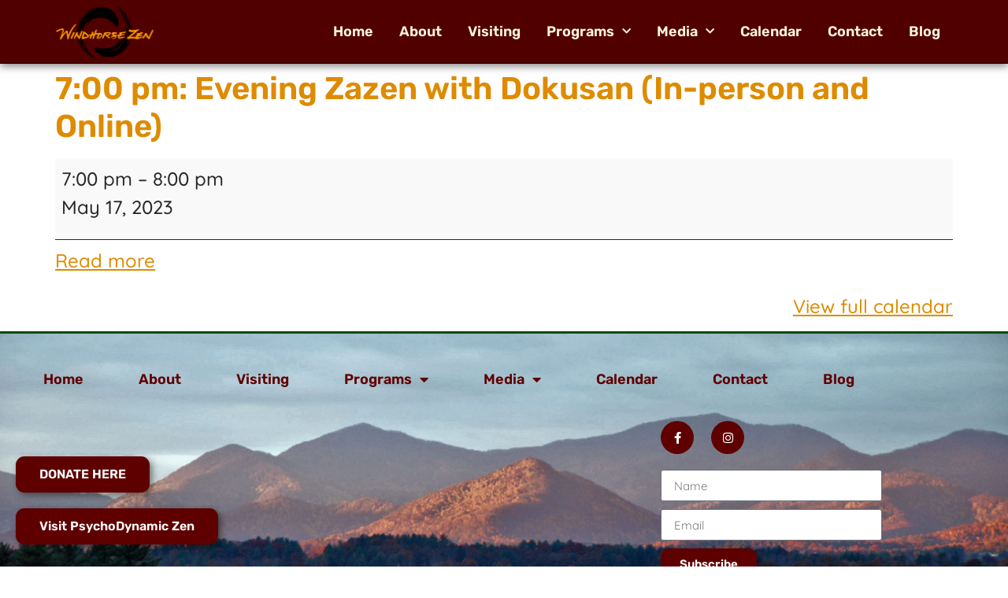

--- FILE ---
content_type: text/html; charset=UTF-8
request_url: https://windhorsezen.org/mc-events/700-pm-evening-zazen-with-dokusan-in-person-and-online-7/?mc_id=1456
body_size: 11915
content:
<!doctype html>
<html lang="en">
<head>
	<meta charset="UTF-8">
	<meta name="viewport" content="width=device-width, initial-scale=1">
	<link rel="profile" href="https://gmpg.org/xfn/11">
	<meta name='robots' content='index, follow, max-image-preview:large, max-snippet:-1, max-video-preview:-1' />

	<!-- This site is optimized with the Yoast SEO plugin v26.6 - https://yoast.com/wordpress/plugins/seo/ -->
	<title>7:00 pm: Evening Zazen with Dokusan (In-person and Online) / May 17, 2023 / Windhorse Zen</title>
	<meta property="og:locale" content="en_US" />
	<meta property="og:type" content="article" />
	<meta property="og:title" content="7:00 pm: Evening Zazen with Dokusan (In-person and Online) - Windhorse Zen" />
	<meta property="og:url" content="https://windhorsezen.org/mc-events/700-pm-evening-zazen-with-dokusan-in-person-and-online-7/" />
	<meta property="og:site_name" content="Windhorse Zen" />
	<meta name="twitter:card" content="summary_large_image" />
	<script type="application/ld+json" class="yoast-schema-graph">{"@context":"https://schema.org","@graph":[{"@type":"WebPage","@id":"https://windhorsezen.org/mc-events/700-pm-evening-zazen-with-dokusan-in-person-and-online-7/","url":"https://windhorsezen.org/mc-events/700-pm-evening-zazen-with-dokusan-in-person-and-online-7/","name":"7:00 pm: Evening Zazen with Dokusan (In-person and Online) - Windhorse Zen","isPartOf":{"@id":"https://windhorsezen.org/#website"},"datePublished":"2023-03-31T17:49:06+00:00","breadcrumb":{"@id":"https://windhorsezen.org/mc-events/700-pm-evening-zazen-with-dokusan-in-person-and-online-7/#breadcrumb"},"inLanguage":"en","potentialAction":[{"@type":"ReadAction","target":["https://windhorsezen.org/mc-events/700-pm-evening-zazen-with-dokusan-in-person-and-online-7/"]}]},{"@type":"BreadcrumbList","@id":"https://windhorsezen.org/mc-events/700-pm-evening-zazen-with-dokusan-in-person-and-online-7/#breadcrumb","itemListElement":[{"@type":"ListItem","position":1,"name":"Home","item":"https://windhorsezen.org/"},{"@type":"ListItem","position":2,"name":"7:00 pm: Evening Zazen with Dokusan (In-person and Online)"}]},{"@type":"WebSite","@id":"https://windhorsezen.org/#website","url":"https://windhorsezen.org/","name":"Windhorse Zen","description":"","publisher":{"@id":"https://windhorsezen.org/#organization"},"potentialAction":[{"@type":"SearchAction","target":{"@type":"EntryPoint","urlTemplate":"https://windhorsezen.org/?s={search_term_string}"},"query-input":{"@type":"PropertyValueSpecification","valueRequired":true,"valueName":"search_term_string"}}],"inLanguage":"en"},{"@type":"Organization","@id":"https://windhorsezen.org/#organization","name":"Windhorse Zen","url":"https://windhorsezen.org/","logo":{"@type":"ImageObject","inLanguage":"en","@id":"https://windhorsezen.org/#/schema/logo/image/","url":"https://windhorsezen.org/wp-content/uploads/2020/11/WindhorseZen-logo-black.png","contentUrl":"https://windhorsezen.org/wp-content/uploads/2020/11/WindhorseZen-logo-black.png","width":576,"height":334,"caption":"Windhorse Zen"},"image":{"@id":"https://windhorsezen.org/#/schema/logo/image/"}},{"@type":"Event","name":"7:00 pm: Evening Zazen with Dokusan (In-person and Online)","description":"","image":"https://windhorsezen.org/wp-content/uploads/2020/11/cropped-WindhorseZen-logo-black.png","url":"https://windhorsezen.org/mc-events/700-pm-evening-zazen-with-dokusan-in-person-and-online-7/","startDate":"2023-05-17T19:00:00-07:00","endDate":"2023-05-17T20:00:00-07:00","duration":"PT1H","eventAttendanceMode":"https://schema.org/OnlineEventAttendanceMode","location":{"@type":"VirtualLocation","url":"https://windhorsezen.org/mc-events/700-pm-evening-zazen-with-dokusan-in-person-and-online-7/"},"mainEntityOfPage":{"@id":"https://windhorsezen.org/mc-events/700-pm-evening-zazen-with-dokusan-in-person-and-online-7/"}}]}</script>
	<!-- / Yoast SEO plugin. -->


<link rel='dns-prefetch' href='//www.googletagmanager.com' />
<link rel="alternate" type="application/rss+xml" title="Windhorse Zen &raquo; Feed" href="https://windhorsezen.org/feed/" />
<link rel="alternate" type="application/rss+xml" title="Windhorse Zen &raquo; Comments Feed" href="https://windhorsezen.org/comments/feed/" />
<link rel="alternate" title="oEmbed (JSON)" type="application/json+oembed" href="https://windhorsezen.org/wp-json/oembed/1.0/embed?url=https%3A%2F%2Fwindhorsezen.org%2Fmc-events%2F700-pm-evening-zazen-with-dokusan-in-person-and-online-7%2F" />
<link rel="alternate" title="oEmbed (XML)" type="text/xml+oembed" href="https://windhorsezen.org/wp-json/oembed/1.0/embed?url=https%3A%2F%2Fwindhorsezen.org%2Fmc-events%2F700-pm-evening-zazen-with-dokusan-in-person-and-online-7%2F&#038;format=xml" />
<style id='wp-img-auto-sizes-contain-inline-css'>
img:is([sizes=auto i],[sizes^="auto," i]){contain-intrinsic-size:3000px 1500px}
/*# sourceURL=wp-img-auto-sizes-contain-inline-css */
</style>
<style id='wp-emoji-styles-inline-css'>

	img.wp-smiley, img.emoji {
		display: inline !important;
		border: none !important;
		box-shadow: none !important;
		height: 1em !important;
		width: 1em !important;
		margin: 0 0.07em !important;
		vertical-align: -0.1em !important;
		background: none !important;
		padding: 0 !important;
	}
/*# sourceURL=wp-emoji-styles-inline-css */
</style>
<link rel='stylesheet' id='wp-block-library-css' href='https://windhorsezen.org/wp-includes/css/dist/block-library/style.min.css?ver=6.9' media='all' />
<style id='global-styles-inline-css'>
:root{--wp--preset--aspect-ratio--square: 1;--wp--preset--aspect-ratio--4-3: 4/3;--wp--preset--aspect-ratio--3-4: 3/4;--wp--preset--aspect-ratio--3-2: 3/2;--wp--preset--aspect-ratio--2-3: 2/3;--wp--preset--aspect-ratio--16-9: 16/9;--wp--preset--aspect-ratio--9-16: 9/16;--wp--preset--color--black: #000000;--wp--preset--color--cyan-bluish-gray: #abb8c3;--wp--preset--color--white: #ffffff;--wp--preset--color--pale-pink: #f78da7;--wp--preset--color--vivid-red: #cf2e2e;--wp--preset--color--luminous-vivid-orange: #ff6900;--wp--preset--color--luminous-vivid-amber: #fcb900;--wp--preset--color--light-green-cyan: #7bdcb5;--wp--preset--color--vivid-green-cyan: #00d084;--wp--preset--color--pale-cyan-blue: #8ed1fc;--wp--preset--color--vivid-cyan-blue: #0693e3;--wp--preset--color--vivid-purple: #9b51e0;--wp--preset--gradient--vivid-cyan-blue-to-vivid-purple: linear-gradient(135deg,rgb(6,147,227) 0%,rgb(155,81,224) 100%);--wp--preset--gradient--light-green-cyan-to-vivid-green-cyan: linear-gradient(135deg,rgb(122,220,180) 0%,rgb(0,208,130) 100%);--wp--preset--gradient--luminous-vivid-amber-to-luminous-vivid-orange: linear-gradient(135deg,rgb(252,185,0) 0%,rgb(255,105,0) 100%);--wp--preset--gradient--luminous-vivid-orange-to-vivid-red: linear-gradient(135deg,rgb(255,105,0) 0%,rgb(207,46,46) 100%);--wp--preset--gradient--very-light-gray-to-cyan-bluish-gray: linear-gradient(135deg,rgb(238,238,238) 0%,rgb(169,184,195) 100%);--wp--preset--gradient--cool-to-warm-spectrum: linear-gradient(135deg,rgb(74,234,220) 0%,rgb(151,120,209) 20%,rgb(207,42,186) 40%,rgb(238,44,130) 60%,rgb(251,105,98) 80%,rgb(254,248,76) 100%);--wp--preset--gradient--blush-light-purple: linear-gradient(135deg,rgb(255,206,236) 0%,rgb(152,150,240) 100%);--wp--preset--gradient--blush-bordeaux: linear-gradient(135deg,rgb(254,205,165) 0%,rgb(254,45,45) 50%,rgb(107,0,62) 100%);--wp--preset--gradient--luminous-dusk: linear-gradient(135deg,rgb(255,203,112) 0%,rgb(199,81,192) 50%,rgb(65,88,208) 100%);--wp--preset--gradient--pale-ocean: linear-gradient(135deg,rgb(255,245,203) 0%,rgb(182,227,212) 50%,rgb(51,167,181) 100%);--wp--preset--gradient--electric-grass: linear-gradient(135deg,rgb(202,248,128) 0%,rgb(113,206,126) 100%);--wp--preset--gradient--midnight: linear-gradient(135deg,rgb(2,3,129) 0%,rgb(40,116,252) 100%);--wp--preset--font-size--small: 13px;--wp--preset--font-size--medium: 20px;--wp--preset--font-size--large: 36px;--wp--preset--font-size--x-large: 42px;--wp--preset--spacing--20: 0.44rem;--wp--preset--spacing--30: 0.67rem;--wp--preset--spacing--40: 1rem;--wp--preset--spacing--50: 1.5rem;--wp--preset--spacing--60: 2.25rem;--wp--preset--spacing--70: 3.38rem;--wp--preset--spacing--80: 5.06rem;--wp--preset--shadow--natural: 6px 6px 9px rgba(0, 0, 0, 0.2);--wp--preset--shadow--deep: 12px 12px 50px rgba(0, 0, 0, 0.4);--wp--preset--shadow--sharp: 6px 6px 0px rgba(0, 0, 0, 0.2);--wp--preset--shadow--outlined: 6px 6px 0px -3px rgb(255, 255, 255), 6px 6px rgb(0, 0, 0);--wp--preset--shadow--crisp: 6px 6px 0px rgb(0, 0, 0);}:root { --wp--style--global--content-size: 800px;--wp--style--global--wide-size: 1200px; }:where(body) { margin: 0; }.wp-site-blocks > .alignleft { float: left; margin-right: 2em; }.wp-site-blocks > .alignright { float: right; margin-left: 2em; }.wp-site-blocks > .aligncenter { justify-content: center; margin-left: auto; margin-right: auto; }:where(.wp-site-blocks) > * { margin-block-start: 24px; margin-block-end: 0; }:where(.wp-site-blocks) > :first-child { margin-block-start: 0; }:where(.wp-site-blocks) > :last-child { margin-block-end: 0; }:root { --wp--style--block-gap: 24px; }:root :where(.is-layout-flow) > :first-child{margin-block-start: 0;}:root :where(.is-layout-flow) > :last-child{margin-block-end: 0;}:root :where(.is-layout-flow) > *{margin-block-start: 24px;margin-block-end: 0;}:root :where(.is-layout-constrained) > :first-child{margin-block-start: 0;}:root :where(.is-layout-constrained) > :last-child{margin-block-end: 0;}:root :where(.is-layout-constrained) > *{margin-block-start: 24px;margin-block-end: 0;}:root :where(.is-layout-flex){gap: 24px;}:root :where(.is-layout-grid){gap: 24px;}.is-layout-flow > .alignleft{float: left;margin-inline-start: 0;margin-inline-end: 2em;}.is-layout-flow > .alignright{float: right;margin-inline-start: 2em;margin-inline-end: 0;}.is-layout-flow > .aligncenter{margin-left: auto !important;margin-right: auto !important;}.is-layout-constrained > .alignleft{float: left;margin-inline-start: 0;margin-inline-end: 2em;}.is-layout-constrained > .alignright{float: right;margin-inline-start: 2em;margin-inline-end: 0;}.is-layout-constrained > .aligncenter{margin-left: auto !important;margin-right: auto !important;}.is-layout-constrained > :where(:not(.alignleft):not(.alignright):not(.alignfull)){max-width: var(--wp--style--global--content-size);margin-left: auto !important;margin-right: auto !important;}.is-layout-constrained > .alignwide{max-width: var(--wp--style--global--wide-size);}body .is-layout-flex{display: flex;}.is-layout-flex{flex-wrap: wrap;align-items: center;}.is-layout-flex > :is(*, div){margin: 0;}body .is-layout-grid{display: grid;}.is-layout-grid > :is(*, div){margin: 0;}body{padding-top: 0px;padding-right: 0px;padding-bottom: 0px;padding-left: 0px;}a:where(:not(.wp-element-button)){text-decoration: underline;}:root :where(.wp-element-button, .wp-block-button__link){background-color: #32373c;border-width: 0;color: #fff;font-family: inherit;font-size: inherit;font-style: inherit;font-weight: inherit;letter-spacing: inherit;line-height: inherit;padding-top: calc(0.667em + 2px);padding-right: calc(1.333em + 2px);padding-bottom: calc(0.667em + 2px);padding-left: calc(1.333em + 2px);text-decoration: none;text-transform: inherit;}.has-black-color{color: var(--wp--preset--color--black) !important;}.has-cyan-bluish-gray-color{color: var(--wp--preset--color--cyan-bluish-gray) !important;}.has-white-color{color: var(--wp--preset--color--white) !important;}.has-pale-pink-color{color: var(--wp--preset--color--pale-pink) !important;}.has-vivid-red-color{color: var(--wp--preset--color--vivid-red) !important;}.has-luminous-vivid-orange-color{color: var(--wp--preset--color--luminous-vivid-orange) !important;}.has-luminous-vivid-amber-color{color: var(--wp--preset--color--luminous-vivid-amber) !important;}.has-light-green-cyan-color{color: var(--wp--preset--color--light-green-cyan) !important;}.has-vivid-green-cyan-color{color: var(--wp--preset--color--vivid-green-cyan) !important;}.has-pale-cyan-blue-color{color: var(--wp--preset--color--pale-cyan-blue) !important;}.has-vivid-cyan-blue-color{color: var(--wp--preset--color--vivid-cyan-blue) !important;}.has-vivid-purple-color{color: var(--wp--preset--color--vivid-purple) !important;}.has-black-background-color{background-color: var(--wp--preset--color--black) !important;}.has-cyan-bluish-gray-background-color{background-color: var(--wp--preset--color--cyan-bluish-gray) !important;}.has-white-background-color{background-color: var(--wp--preset--color--white) !important;}.has-pale-pink-background-color{background-color: var(--wp--preset--color--pale-pink) !important;}.has-vivid-red-background-color{background-color: var(--wp--preset--color--vivid-red) !important;}.has-luminous-vivid-orange-background-color{background-color: var(--wp--preset--color--luminous-vivid-orange) !important;}.has-luminous-vivid-amber-background-color{background-color: var(--wp--preset--color--luminous-vivid-amber) !important;}.has-light-green-cyan-background-color{background-color: var(--wp--preset--color--light-green-cyan) !important;}.has-vivid-green-cyan-background-color{background-color: var(--wp--preset--color--vivid-green-cyan) !important;}.has-pale-cyan-blue-background-color{background-color: var(--wp--preset--color--pale-cyan-blue) !important;}.has-vivid-cyan-blue-background-color{background-color: var(--wp--preset--color--vivid-cyan-blue) !important;}.has-vivid-purple-background-color{background-color: var(--wp--preset--color--vivid-purple) !important;}.has-black-border-color{border-color: var(--wp--preset--color--black) !important;}.has-cyan-bluish-gray-border-color{border-color: var(--wp--preset--color--cyan-bluish-gray) !important;}.has-white-border-color{border-color: var(--wp--preset--color--white) !important;}.has-pale-pink-border-color{border-color: var(--wp--preset--color--pale-pink) !important;}.has-vivid-red-border-color{border-color: var(--wp--preset--color--vivid-red) !important;}.has-luminous-vivid-orange-border-color{border-color: var(--wp--preset--color--luminous-vivid-orange) !important;}.has-luminous-vivid-amber-border-color{border-color: var(--wp--preset--color--luminous-vivid-amber) !important;}.has-light-green-cyan-border-color{border-color: var(--wp--preset--color--light-green-cyan) !important;}.has-vivid-green-cyan-border-color{border-color: var(--wp--preset--color--vivid-green-cyan) !important;}.has-pale-cyan-blue-border-color{border-color: var(--wp--preset--color--pale-cyan-blue) !important;}.has-vivid-cyan-blue-border-color{border-color: var(--wp--preset--color--vivid-cyan-blue) !important;}.has-vivid-purple-border-color{border-color: var(--wp--preset--color--vivid-purple) !important;}.has-vivid-cyan-blue-to-vivid-purple-gradient-background{background: var(--wp--preset--gradient--vivid-cyan-blue-to-vivid-purple) !important;}.has-light-green-cyan-to-vivid-green-cyan-gradient-background{background: var(--wp--preset--gradient--light-green-cyan-to-vivid-green-cyan) !important;}.has-luminous-vivid-amber-to-luminous-vivid-orange-gradient-background{background: var(--wp--preset--gradient--luminous-vivid-amber-to-luminous-vivid-orange) !important;}.has-luminous-vivid-orange-to-vivid-red-gradient-background{background: var(--wp--preset--gradient--luminous-vivid-orange-to-vivid-red) !important;}.has-very-light-gray-to-cyan-bluish-gray-gradient-background{background: var(--wp--preset--gradient--very-light-gray-to-cyan-bluish-gray) !important;}.has-cool-to-warm-spectrum-gradient-background{background: var(--wp--preset--gradient--cool-to-warm-spectrum) !important;}.has-blush-light-purple-gradient-background{background: var(--wp--preset--gradient--blush-light-purple) !important;}.has-blush-bordeaux-gradient-background{background: var(--wp--preset--gradient--blush-bordeaux) !important;}.has-luminous-dusk-gradient-background{background: var(--wp--preset--gradient--luminous-dusk) !important;}.has-pale-ocean-gradient-background{background: var(--wp--preset--gradient--pale-ocean) !important;}.has-electric-grass-gradient-background{background: var(--wp--preset--gradient--electric-grass) !important;}.has-midnight-gradient-background{background: var(--wp--preset--gradient--midnight) !important;}.has-small-font-size{font-size: var(--wp--preset--font-size--small) !important;}.has-medium-font-size{font-size: var(--wp--preset--font-size--medium) !important;}.has-large-font-size{font-size: var(--wp--preset--font-size--large) !important;}.has-x-large-font-size{font-size: var(--wp--preset--font-size--x-large) !important;}
:root :where(.wp-block-pullquote){font-size: 1.5em;line-height: 1.6;}
/*# sourceURL=global-styles-inline-css */
</style>
<link rel='stylesheet' id='hello-elementor-css' href='https://windhorsezen.org/wp-content/themes/hello-elementor/assets/css/reset.css?ver=3.4.5' media='all' />
<link rel='stylesheet' id='hello-elementor-theme-style-css' href='https://windhorsezen.org/wp-content/themes/hello-elementor/assets/css/theme.css?ver=3.4.5' media='all' />
<link rel='stylesheet' id='hello-elementor-header-footer-css' href='https://windhorsezen.org/wp-content/themes/hello-elementor/assets/css/header-footer.css?ver=3.4.5' media='all' />
<link rel='stylesheet' id='elementor-frontend-css' href='https://windhorsezen.org/wp-content/plugins/elementor/assets/css/frontend.min.css?ver=3.34.0' media='all' />
<link rel='stylesheet' id='widget-image-css' href='https://windhorsezen.org/wp-content/plugins/elementor/assets/css/widget-image.min.css?ver=3.34.0' media='all' />
<link rel='stylesheet' id='widget-nav-menu-css' href='https://windhorsezen.org/wp-content/plugins/elementor-pro/assets/css/widget-nav-menu.min.css?ver=3.34.0' media='all' />
<link rel='stylesheet' id='e-animation-grow-css' href='https://windhorsezen.org/wp-content/plugins/elementor/assets/lib/animations/styles/e-animation-grow.min.css?ver=3.34.0' media='all' />
<link rel='stylesheet' id='widget-social-icons-css' href='https://windhorsezen.org/wp-content/plugins/elementor/assets/css/widget-social-icons.min.css?ver=3.34.0' media='all' />
<link rel='stylesheet' id='e-apple-webkit-css' href='https://windhorsezen.org/wp-content/plugins/elementor/assets/css/conditionals/apple-webkit.min.css?ver=3.34.0' media='all' />
<link rel='stylesheet' id='widget-form-css' href='https://windhorsezen.org/wp-content/plugins/elementor-pro/assets/css/widget-form.min.css?ver=3.34.0' media='all' />
<link rel='stylesheet' id='widget-heading-css' href='https://windhorsezen.org/wp-content/plugins/elementor/assets/css/widget-heading.min.css?ver=3.34.0' media='all' />
<link rel='stylesheet' id='elementor-icons-css' href='https://windhorsezen.org/wp-content/plugins/elementor/assets/lib/eicons/css/elementor-icons.min.css?ver=5.45.0' media='all' />
<link rel='stylesheet' id='elementor-post-6-css' href='https://windhorsezen.org/wp-content/uploads/elementor/css/post-6.css?ver=1767392604' media='all' />
<link rel='stylesheet' id='font-awesome-5-all-css' href='https://windhorsezen.org/wp-content/plugins/elementor/assets/lib/font-awesome/css/all.min.css?ver=3.34.0' media='all' />
<link rel='stylesheet' id='font-awesome-4-shim-css' href='https://windhorsezen.org/wp-content/plugins/elementor/assets/lib/font-awesome/css/v4-shims.min.css?ver=3.34.0' media='all' />
<link rel='stylesheet' id='elementor-post-165-css' href='https://windhorsezen.org/wp-content/uploads/elementor/css/post-165.css?ver=1767392604' media='all' />
<link rel='stylesheet' id='elementor-post-334-css' href='https://windhorsezen.org/wp-content/uploads/elementor/css/post-334.css?ver=1767392604' media='all' />
<link rel='stylesheet' id='dashicons-css' href='https://windhorsezen.org/wp-includes/css/dashicons.min.css?ver=6.9' media='all' />
<link rel='stylesheet' id='my-calendar-lists-css' href='https://windhorsezen.org/wp-content/plugins/my-calendar/css/list-presets.css?ver=3.6.17' media='all' />
<link rel='stylesheet' id='my-calendar-reset-css' href='https://windhorsezen.org/wp-content/plugins/my-calendar/css/reset.css?ver=3.6.17' media='all' />
<link rel='stylesheet' id='my-calendar-style-css' href='https://windhorsezen.org/wp-content/plugins/my-calendar/styles/twentytwenty.css?ver=3.6.17-twentytwenty-css' media='all' />
<style id='my-calendar-style-inline-css'>

/* Styles by My Calendar - Joe Dolson https://www.joedolson.com/ */

.my-calendar-modal .event-title svg { background-color: #ffffcc; padding: 3px; }
.mc-main .mc_general .event-title, .mc-main .mc_general .event-title a { background: #ffffcc !important; color: #000000 !important; }
.mc-main .mc_general .event-title button { background: #ffffcc !important; color: #000000 !important; }
.mc-main .mc_general .event-title a:hover, .mc-main .mc_general .event-title a:focus { background: #ffffff !important;}
.mc-main .mc_general .event-title button:hover, .mc-main .mc_general .event-title button:focus { background: #ffffff !important;}
.mc-main, .mc-event, .my-calendar-modal, .my-calendar-modal-overlay, .mc-event-list {--primary-dark: #313233; --primary-light: #fff; --secondary-light: #fff; --secondary-dark: #000; --highlight-dark: #666; --highlight-light: #efefef; --close-button: #b32d2e; --search-highlight-bg: #f5e6ab; --navbar-background: transparent; --nav-button-bg: #fff; --nav-button-color: #313233; --nav-button-border: #313233; --nav-input-border: #313233; --nav-input-background: #fff; --nav-input-color: #313233; --grid-cell-border: #0000001f; --grid-header-border: #313233; --grid-header-color: #313233; --grid-weekend-color: #313233; --grid-header-bg: transparent; --grid-weekend-bg: transparent; --grid-cell-background: transparent; --current-day-border: #313233; --current-day-color: #313233; --current-day-bg: transparent; --date-has-events-bg: #313233; --date-has-events-color: #f6f7f7; --calendar-heading: clamp( 1.125rem, 24px, 2.5rem ); --event-title: clamp( 1.25rem, 24px, 2.5rem ); --grid-date: 16px; --grid-date-heading: clamp( .75rem, 16px, 1.5rem ); --modal-title: 1.5rem; --navigation-controls: clamp( .75rem, 16px, 1.5rem ); --card-heading: 1.125rem; --list-date: 1.25rem; --author-card: clamp( .75rem, 14px, 1.5rem); --single-event-title: clamp( 1.25rem, 24px, 2.5rem ); --mini-time-text: clamp( .75rem, 14px 1.25rem ); --list-event-date: 1.25rem; --list-event-title: 1.2rem; --grid-max-width: 1260px; --list-preset-border-color: #000000; --list-preset-stripe-background: rgba( 0,0,0,.04 ); --list-preset-date-badge-background: #000; --list-preset-date-badge-color: #fff; --list-preset-background: transparent; --category-mc_general: #ffffcc; }
/*# sourceURL=my-calendar-style-inline-css */
</style>
<link rel='stylesheet' id='elementor-gf-local-rubik-css' href='https://windhorsezen.org/wp-content/uploads/elementor/google-fonts/css/rubik.css?ver=1746459760' media='all' />
<link rel='stylesheet' id='elementor-gf-local-rocksalt-css' href='https://windhorsezen.org/wp-content/uploads/elementor/google-fonts/css/rocksalt.css?ver=1746459761' media='all' />
<link rel='stylesheet' id='elementor-gf-local-quicksand-css' href='https://windhorsezen.org/wp-content/uploads/elementor/google-fonts/css/quicksand.css?ver=1746459761' media='all' />
<link rel='stylesheet' id='elementor-gf-local-roboto-css' href='https://windhorsezen.org/wp-content/uploads/elementor/google-fonts/css/roboto.css?ver=1746459770' media='all' />
<link rel='stylesheet' id='elementor-icons-shared-0-css' href='https://windhorsezen.org/wp-content/plugins/elementor/assets/lib/font-awesome/css/fontawesome.min.css?ver=5.15.3' media='all' />
<link rel='stylesheet' id='elementor-icons-fa-solid-css' href='https://windhorsezen.org/wp-content/plugins/elementor/assets/lib/font-awesome/css/solid.min.css?ver=5.15.3' media='all' />
<link rel='stylesheet' id='elementor-icons-fa-brands-css' href='https://windhorsezen.org/wp-content/plugins/elementor/assets/lib/font-awesome/css/brands.min.css?ver=5.15.3' media='all' />
<script src="https://windhorsezen.org/wp-includes/js/jquery/jquery.min.js?ver=3.7.1" id="jquery-core-js"></script>
<script src="https://windhorsezen.org/wp-includes/js/jquery/jquery-migrate.min.js?ver=3.4.1" id="jquery-migrate-js"></script>
<script src="https://windhorsezen.org/wp-content/plugins/elementor/assets/lib/font-awesome/js/v4-shims.min.js?ver=3.34.0" id="font-awesome-4-shim-js"></script>

<!-- Google tag (gtag.js) snippet added by Site Kit -->
<!-- Google Analytics snippet added by Site Kit -->
<script src="https://www.googletagmanager.com/gtag/js?id=G-FD8MVWQY7T" id="google_gtagjs-js" async></script>
<script id="google_gtagjs-js-after">
window.dataLayer = window.dataLayer || [];function gtag(){dataLayer.push(arguments);}
gtag("set","linker",{"domains":["windhorsezen.org"]});
gtag("js", new Date());
gtag("set", "developer_id.dZTNiMT", true);
gtag("config", "G-FD8MVWQY7T");
//# sourceURL=google_gtagjs-js-after
</script>
<link rel="https://api.w.org/" href="https://windhorsezen.org/wp-json/" /><link rel="EditURI" type="application/rsd+xml" title="RSD" href="https://windhorsezen.org/xmlrpc.php?rsd" />
<meta name="generator" content="WordPress 6.9" />
<link rel='shortlink' href='https://windhorsezen.org/?p=1493' />
<meta name="generator" content="Site Kit by Google 1.168.0" /><meta name="generator" content="Elementor 3.34.0; features: additional_custom_breakpoints; settings: css_print_method-external, google_font-enabled, font_display-auto">
			<style>
				.e-con.e-parent:nth-of-type(n+4):not(.e-lazyloaded):not(.e-no-lazyload),
				.e-con.e-parent:nth-of-type(n+4):not(.e-lazyloaded):not(.e-no-lazyload) * {
					background-image: none !important;
				}
				@media screen and (max-height: 1024px) {
					.e-con.e-parent:nth-of-type(n+3):not(.e-lazyloaded):not(.e-no-lazyload),
					.e-con.e-parent:nth-of-type(n+3):not(.e-lazyloaded):not(.e-no-lazyload) * {
						background-image: none !important;
					}
				}
				@media screen and (max-height: 640px) {
					.e-con.e-parent:nth-of-type(n+2):not(.e-lazyloaded):not(.e-no-lazyload),
					.e-con.e-parent:nth-of-type(n+2):not(.e-lazyloaded):not(.e-no-lazyload) * {
						background-image: none !important;
					}
				}
			</style>
			<link rel='canonical' href='https://windhorsezen.org/mc-events/700-pm-evening-zazen-with-dokusan-in-person-and-online-7/?mc_id=1456' />
<link rel="icon" href="https://windhorsezen.org/wp-content/uploads/2020/11/cropped-WindhorseZen-logo-black-32x32.png" sizes="32x32" />
<link rel="icon" href="https://windhorsezen.org/wp-content/uploads/2020/11/cropped-WindhorseZen-logo-black-192x192.png" sizes="192x192" />
<link rel="apple-touch-icon" href="https://windhorsezen.org/wp-content/uploads/2020/11/cropped-WindhorseZen-logo-black-180x180.png" />
<meta name="msapplication-TileImage" content="https://windhorsezen.org/wp-content/uploads/2020/11/cropped-WindhorseZen-logo-black-270x270.png" />
</head>
<body class="wp-singular mc-events-template-default single single-mc-events postid-1493 wp-custom-logo wp-embed-responsive wp-theme-hello-elementor single-mc-mc_body_1456 single-body-event single-mc_general single-mc_no-location single-past-event single-mc_primary_general single-nonrecurring single-mc-1-hour single-mc-start-19-00 single-ungrouped single-mc-event-155 single-mc-event single-mc_rel_general hello-elementor-default elementor-default elementor-kit-6">


<a class="skip-link screen-reader-text" href="#content">Skip to content</a>

		<header data-elementor-type="header" data-elementor-id="165" class="elementor elementor-165 elementor-location-header" data-elementor-post-type="elementor_library">
					<section class="elementor-section elementor-top-section elementor-element elementor-element-5c43fe22 elementor-section-height-min-height elementor-section-items-stretch elementor-section-boxed elementor-section-height-default" data-id="5c43fe22" data-element_type="section" data-settings="{&quot;background_background&quot;:&quot;classic&quot;}">
						<div class="elementor-container elementor-column-gap-default">
					<div class="elementor-column elementor-col-50 elementor-top-column elementor-element elementor-element-7d91fd1b" data-id="7d91fd1b" data-element_type="column">
			<div class="elementor-widget-wrap elementor-element-populated">
						<div class="elementor-element elementor-element-eea3671 elementor-widget elementor-widget-theme-site-logo elementor-widget-image" data-id="eea3671" data-element_type="widget" data-widget_type="theme-site-logo.default">
				<div class="elementor-widget-container">
											<a href="https://windhorsezen.org">
			<img width="576" height="334" src="https://windhorsezen.org/wp-content/uploads/2020/11/WindhorseZen-logo-black.png" class="attachment-full size-full wp-image-514" alt="" srcset="https://windhorsezen.org/wp-content/uploads/2020/11/WindhorseZen-logo-black.png 576w, https://windhorsezen.org/wp-content/uploads/2020/11/WindhorseZen-logo-black-300x174.png 300w" sizes="(max-width: 576px) 100vw, 576px" />				</a>
											</div>
				</div>
					</div>
		</div>
				<div class="elementor-column elementor-col-50 elementor-top-column elementor-element elementor-element-60e8e4d0" data-id="60e8e4d0" data-element_type="column">
			<div class="elementor-widget-wrap elementor-element-populated">
						<div class="elementor-element elementor-element-33aa33cb elementor-nav-menu__align-end elementor-nav-menu--stretch elementor-nav-menu__text-align-center elementor-nav-menu--dropdown-tablet elementor-nav-menu--toggle elementor-nav-menu--burger elementor-widget elementor-widget-nav-menu" data-id="33aa33cb" data-element_type="widget" data-settings="{&quot;full_width&quot;:&quot;stretch&quot;,&quot;submenu_icon&quot;:{&quot;value&quot;:&quot;&lt;i class=\&quot;fas fa-chevron-down\&quot; aria-hidden=\&quot;true\&quot;&gt;&lt;\/i&gt;&quot;,&quot;library&quot;:&quot;fa-solid&quot;},&quot;layout&quot;:&quot;horizontal&quot;,&quot;toggle&quot;:&quot;burger&quot;}" data-widget_type="nav-menu.default">
				<div class="elementor-widget-container">
								<nav aria-label="Menu" class="elementor-nav-menu--main elementor-nav-menu__container elementor-nav-menu--layout-horizontal e--pointer-underline e--animation-fade">
				<ul id="menu-1-33aa33cb" class="elementor-nav-menu"><li class="menu-item menu-item-type-post_type menu-item-object-page menu-item-home menu-item-66"><a href="https://windhorsezen.org/" class="elementor-item">Home</a></li>
<li class="menu-item menu-item-type-post_type menu-item-object-page menu-item-67"><a href="https://windhorsezen.org/about/" class="elementor-item">About</a></li>
<li class="menu-item menu-item-type-post_type menu-item-object-page menu-item-72"><a href="https://windhorsezen.org/visiting/" class="elementor-item">Visiting</a></li>
<li class="menu-item menu-item-type-post_type menu-item-object-page menu-item-has-children menu-item-71"><a href="https://windhorsezen.org/programs/" class="elementor-item">Programs</a>
<ul class="sub-menu elementor-nav-menu--dropdown">
	<li class="menu-item menu-item-type-custom menu-item-object-custom menu-item-834"><a href="https://windhorsezen.org/programs/#Getting-Started" class="elementor-sub-item elementor-item-anchor">Getting Started</a></li>
	<li class="menu-item menu-item-type-custom menu-item-object-custom menu-item-835"><a href="https://windhorsezen.org/programs/#Retreats" class="elementor-sub-item elementor-item-anchor">Retreats</a></li>
	<li class="menu-item menu-item-type-custom menu-item-object-custom menu-item-836"><a href="https://windhorsezen.org/programs/#Other-Programs" class="elementor-sub-item elementor-item-anchor">Other Programs</a></li>
</ul>
</li>
<li class="menu-item menu-item-type-post_type menu-item-object-page menu-item-has-children menu-item-70"><a href="https://windhorsezen.org/media/" class="elementor-item">Media</a>
<ul class="sub-menu elementor-nav-menu--dropdown">
	<li class="menu-item menu-item-type-custom menu-item-object-custom menu-item-531"><a href="https://windhorsezen.org/media/#SocialMedia" class="elementor-sub-item elementor-item-anchor">Social Media</a></li>
	<li class="menu-item menu-item-type-custom menu-item-object-custom menu-item-532"><a href="https://windhorsezen.org/media/#Podcasts" class="elementor-sub-item elementor-item-anchor">Podcasts</a></li>
	<li class="menu-item menu-item-type-custom menu-item-object-custom menu-item-908"><a href="#PDZ" class="elementor-sub-item elementor-item-anchor">PsychoDynamic Zen</a></li>
	<li class="menu-item menu-item-type-custom menu-item-object-custom menu-item-533"><a href="https://windhorsezen.org/media/#Chanting" class="elementor-sub-item elementor-item-anchor">Chanting</a></li>
	<li class="menu-item menu-item-type-custom menu-item-object-custom menu-item-530"><a href="https://windhorsezen.org/media/#Gallery" class="elementor-sub-item elementor-item-anchor">Gallery</a></li>
</ul>
</li>
<li class="menu-item menu-item-type-post_type menu-item-object-page menu-item-68"><a href="https://windhorsezen.org/calendar/" class="elementor-item">Calendar</a></li>
<li class="menu-item menu-item-type-post_type menu-item-object-page menu-item-69"><a href="https://windhorsezen.org/contact/" class="elementor-item">Contact</a></li>
<li class="menu-item menu-item-type-post_type menu-item-object-page current_page_parent menu-item-1316"><a href="https://windhorsezen.org/blog/" class="elementor-item">Blog</a></li>
</ul>			</nav>
					<div class="elementor-menu-toggle" role="button" tabindex="0" aria-label="Menu Toggle" aria-expanded="false">
			<i aria-hidden="true" role="presentation" class="elementor-menu-toggle__icon--open eicon-menu-bar"></i><i aria-hidden="true" role="presentation" class="elementor-menu-toggle__icon--close eicon-close"></i>		</div>
					<nav class="elementor-nav-menu--dropdown elementor-nav-menu__container" aria-hidden="true">
				<ul id="menu-2-33aa33cb" class="elementor-nav-menu"><li class="menu-item menu-item-type-post_type menu-item-object-page menu-item-home menu-item-66"><a href="https://windhorsezen.org/" class="elementor-item" tabindex="-1">Home</a></li>
<li class="menu-item menu-item-type-post_type menu-item-object-page menu-item-67"><a href="https://windhorsezen.org/about/" class="elementor-item" tabindex="-1">About</a></li>
<li class="menu-item menu-item-type-post_type menu-item-object-page menu-item-72"><a href="https://windhorsezen.org/visiting/" class="elementor-item" tabindex="-1">Visiting</a></li>
<li class="menu-item menu-item-type-post_type menu-item-object-page menu-item-has-children menu-item-71"><a href="https://windhorsezen.org/programs/" class="elementor-item" tabindex="-1">Programs</a>
<ul class="sub-menu elementor-nav-menu--dropdown">
	<li class="menu-item menu-item-type-custom menu-item-object-custom menu-item-834"><a href="https://windhorsezen.org/programs/#Getting-Started" class="elementor-sub-item elementor-item-anchor" tabindex="-1">Getting Started</a></li>
	<li class="menu-item menu-item-type-custom menu-item-object-custom menu-item-835"><a href="https://windhorsezen.org/programs/#Retreats" class="elementor-sub-item elementor-item-anchor" tabindex="-1">Retreats</a></li>
	<li class="menu-item menu-item-type-custom menu-item-object-custom menu-item-836"><a href="https://windhorsezen.org/programs/#Other-Programs" class="elementor-sub-item elementor-item-anchor" tabindex="-1">Other Programs</a></li>
</ul>
</li>
<li class="menu-item menu-item-type-post_type menu-item-object-page menu-item-has-children menu-item-70"><a href="https://windhorsezen.org/media/" class="elementor-item" tabindex="-1">Media</a>
<ul class="sub-menu elementor-nav-menu--dropdown">
	<li class="menu-item menu-item-type-custom menu-item-object-custom menu-item-531"><a href="https://windhorsezen.org/media/#SocialMedia" class="elementor-sub-item elementor-item-anchor" tabindex="-1">Social Media</a></li>
	<li class="menu-item menu-item-type-custom menu-item-object-custom menu-item-532"><a href="https://windhorsezen.org/media/#Podcasts" class="elementor-sub-item elementor-item-anchor" tabindex="-1">Podcasts</a></li>
	<li class="menu-item menu-item-type-custom menu-item-object-custom menu-item-908"><a href="#PDZ" class="elementor-sub-item elementor-item-anchor" tabindex="-1">PsychoDynamic Zen</a></li>
	<li class="menu-item menu-item-type-custom menu-item-object-custom menu-item-533"><a href="https://windhorsezen.org/media/#Chanting" class="elementor-sub-item elementor-item-anchor" tabindex="-1">Chanting</a></li>
	<li class="menu-item menu-item-type-custom menu-item-object-custom menu-item-530"><a href="https://windhorsezen.org/media/#Gallery" class="elementor-sub-item elementor-item-anchor" tabindex="-1">Gallery</a></li>
</ul>
</li>
<li class="menu-item menu-item-type-post_type menu-item-object-page menu-item-68"><a href="https://windhorsezen.org/calendar/" class="elementor-item" tabindex="-1">Calendar</a></li>
<li class="menu-item menu-item-type-post_type menu-item-object-page menu-item-69"><a href="https://windhorsezen.org/contact/" class="elementor-item" tabindex="-1">Contact</a></li>
<li class="menu-item menu-item-type-post_type menu-item-object-page current_page_parent menu-item-1316"><a href="https://windhorsezen.org/blog/" class="elementor-item" tabindex="-1">Blog</a></li>
</ul>			</nav>
						</div>
				</div>
					</div>
		</div>
					</div>
		</section>
				</header>
		
<main id="content" class="site-main post-1493 mc-events type-mc-events status-publish hentry mc-event-category-general">

			<div class="page-header">
			<h1 class="entry-title"> 7:00 pm: Evening Zazen with Dokusan (In-person and Online)</h1>		</div>
	
	<div class="page-content">
		<article id='mc_single_17_1456-single-1456' class='mc-mc_single_1456 single-event mc_general mc_no-location past-event mc_primary_general nonrecurring mc-1-hour mc-start-19-00 ungrouped mc-event-155 mc-event mc_rel_general'><header>	<span class="summary screen-reader-text">7:00 pm: Evening Zazen with Dokusan (In-person and Online)</span></header><div id='mc_single_17_1456-single-details-1456' class='details no-image' >

	
	<div class='time-block'>
		<span class='mc-icon' aria-hidden='true'></span>
		<p><span class="time-wrapper"><span class='event-time dtstart'><time class='value-title' datetime='2023-05-17T19:00:00-04:00' title='2023-05-17T19:00:00-04:00'>7:00 pm</time></span> <span class='time-separator'> &ndash; </span> <span class='end-time dtend'> <time class='value-title' datetime='2023-05-17T20:00:00-04:00' title='2023-05-17T20:00:00-04:00'>8:00 pm</time></span></span><br /><span class="date-wrapper"><span class='mc-start-date dtstart' title='2023-05-17T19:00:00-04:00' content='2023-05-17T19:00:00-04:00'>May 17, 2023</span>  </span></p>
	</div>
		<div class="sharing">	<p class='mc-details'><a aria-label='Read more: 7:00 pm: Evening Zazen with Dokusan (In-person and Online)' href='https://windhorsezen.org/mc-events/700-pm-evening-zazen-with-dokusan-in-person-and-online-7/'>Read more</a></p>
</div>
		<p class='view-full'><a href='https://windhorsezen.org/my-calendar/'>View full calendar</a></p></div><!--end .details--></article>
		
			</div>

	
</main>

			<footer data-elementor-type="footer" data-elementor-id="334" class="elementor elementor-334 elementor-location-footer" data-elementor-post-type="elementor_library">
					<footer class="elementor-section elementor-top-section elementor-element elementor-element-602eabfa elementor-section-boxed elementor-section-height-default elementor-section-height-default" data-id="602eabfa" data-element_type="section" data-settings="{&quot;background_background&quot;:&quot;classic&quot;}">
							<div class="elementor-background-overlay"></div>
							<div class="elementor-container elementor-column-gap-default">
					<div class="elementor-column elementor-col-100 elementor-top-column elementor-element elementor-element-5d8411a3" data-id="5d8411a3" data-element_type="column">
			<div class="elementor-widget-wrap elementor-element-populated">
						<div class="elementor-element elementor-element-46be33e elementor-nav-menu__align-center elementor-nav-menu--dropdown-tablet elementor-nav-menu__text-align-aside elementor-nav-menu--toggle elementor-nav-menu--burger elementor-widget elementor-widget-nav-menu" data-id="46be33e" data-element_type="widget" data-settings="{&quot;layout&quot;:&quot;horizontal&quot;,&quot;submenu_icon&quot;:{&quot;value&quot;:&quot;&lt;i class=\&quot;fas fa-caret-down\&quot; aria-hidden=\&quot;true\&quot;&gt;&lt;\/i&gt;&quot;,&quot;library&quot;:&quot;fa-solid&quot;},&quot;toggle&quot;:&quot;burger&quot;}" data-widget_type="nav-menu.default">
				<div class="elementor-widget-container">
								<nav aria-label="Menu" class="elementor-nav-menu--main elementor-nav-menu__container elementor-nav-menu--layout-horizontal e--pointer-none">
				<ul id="menu-1-46be33e" class="elementor-nav-menu"><li class="menu-item menu-item-type-post_type menu-item-object-page menu-item-home menu-item-66"><a href="https://windhorsezen.org/" class="elementor-item">Home</a></li>
<li class="menu-item menu-item-type-post_type menu-item-object-page menu-item-67"><a href="https://windhorsezen.org/about/" class="elementor-item">About</a></li>
<li class="menu-item menu-item-type-post_type menu-item-object-page menu-item-72"><a href="https://windhorsezen.org/visiting/" class="elementor-item">Visiting</a></li>
<li class="menu-item menu-item-type-post_type menu-item-object-page menu-item-has-children menu-item-71"><a href="https://windhorsezen.org/programs/" class="elementor-item">Programs</a>
<ul class="sub-menu elementor-nav-menu--dropdown">
	<li class="menu-item menu-item-type-custom menu-item-object-custom menu-item-834"><a href="https://windhorsezen.org/programs/#Getting-Started" class="elementor-sub-item elementor-item-anchor">Getting Started</a></li>
	<li class="menu-item menu-item-type-custom menu-item-object-custom menu-item-835"><a href="https://windhorsezen.org/programs/#Retreats" class="elementor-sub-item elementor-item-anchor">Retreats</a></li>
	<li class="menu-item menu-item-type-custom menu-item-object-custom menu-item-836"><a href="https://windhorsezen.org/programs/#Other-Programs" class="elementor-sub-item elementor-item-anchor">Other Programs</a></li>
</ul>
</li>
<li class="menu-item menu-item-type-post_type menu-item-object-page menu-item-has-children menu-item-70"><a href="https://windhorsezen.org/media/" class="elementor-item">Media</a>
<ul class="sub-menu elementor-nav-menu--dropdown">
	<li class="menu-item menu-item-type-custom menu-item-object-custom menu-item-531"><a href="https://windhorsezen.org/media/#SocialMedia" class="elementor-sub-item elementor-item-anchor">Social Media</a></li>
	<li class="menu-item menu-item-type-custom menu-item-object-custom menu-item-532"><a href="https://windhorsezen.org/media/#Podcasts" class="elementor-sub-item elementor-item-anchor">Podcasts</a></li>
	<li class="menu-item menu-item-type-custom menu-item-object-custom menu-item-908"><a href="#PDZ" class="elementor-sub-item elementor-item-anchor">PsychoDynamic Zen</a></li>
	<li class="menu-item menu-item-type-custom menu-item-object-custom menu-item-533"><a href="https://windhorsezen.org/media/#Chanting" class="elementor-sub-item elementor-item-anchor">Chanting</a></li>
	<li class="menu-item menu-item-type-custom menu-item-object-custom menu-item-530"><a href="https://windhorsezen.org/media/#Gallery" class="elementor-sub-item elementor-item-anchor">Gallery</a></li>
</ul>
</li>
<li class="menu-item menu-item-type-post_type menu-item-object-page menu-item-68"><a href="https://windhorsezen.org/calendar/" class="elementor-item">Calendar</a></li>
<li class="menu-item menu-item-type-post_type menu-item-object-page menu-item-69"><a href="https://windhorsezen.org/contact/" class="elementor-item">Contact</a></li>
<li class="menu-item menu-item-type-post_type menu-item-object-page current_page_parent menu-item-1316"><a href="https://windhorsezen.org/blog/" class="elementor-item">Blog</a></li>
</ul>			</nav>
					<div class="elementor-menu-toggle" role="button" tabindex="0" aria-label="Menu Toggle" aria-expanded="false">
			<i aria-hidden="true" role="presentation" class="elementor-menu-toggle__icon--open eicon-menu-bar"></i><i aria-hidden="true" role="presentation" class="elementor-menu-toggle__icon--close eicon-close"></i>		</div>
					<nav class="elementor-nav-menu--dropdown elementor-nav-menu__container" aria-hidden="true">
				<ul id="menu-2-46be33e" class="elementor-nav-menu"><li class="menu-item menu-item-type-post_type menu-item-object-page menu-item-home menu-item-66"><a href="https://windhorsezen.org/" class="elementor-item" tabindex="-1">Home</a></li>
<li class="menu-item menu-item-type-post_type menu-item-object-page menu-item-67"><a href="https://windhorsezen.org/about/" class="elementor-item" tabindex="-1">About</a></li>
<li class="menu-item menu-item-type-post_type menu-item-object-page menu-item-72"><a href="https://windhorsezen.org/visiting/" class="elementor-item" tabindex="-1">Visiting</a></li>
<li class="menu-item menu-item-type-post_type menu-item-object-page menu-item-has-children menu-item-71"><a href="https://windhorsezen.org/programs/" class="elementor-item" tabindex="-1">Programs</a>
<ul class="sub-menu elementor-nav-menu--dropdown">
	<li class="menu-item menu-item-type-custom menu-item-object-custom menu-item-834"><a href="https://windhorsezen.org/programs/#Getting-Started" class="elementor-sub-item elementor-item-anchor" tabindex="-1">Getting Started</a></li>
	<li class="menu-item menu-item-type-custom menu-item-object-custom menu-item-835"><a href="https://windhorsezen.org/programs/#Retreats" class="elementor-sub-item elementor-item-anchor" tabindex="-1">Retreats</a></li>
	<li class="menu-item menu-item-type-custom menu-item-object-custom menu-item-836"><a href="https://windhorsezen.org/programs/#Other-Programs" class="elementor-sub-item elementor-item-anchor" tabindex="-1">Other Programs</a></li>
</ul>
</li>
<li class="menu-item menu-item-type-post_type menu-item-object-page menu-item-has-children menu-item-70"><a href="https://windhorsezen.org/media/" class="elementor-item" tabindex="-1">Media</a>
<ul class="sub-menu elementor-nav-menu--dropdown">
	<li class="menu-item menu-item-type-custom menu-item-object-custom menu-item-531"><a href="https://windhorsezen.org/media/#SocialMedia" class="elementor-sub-item elementor-item-anchor" tabindex="-1">Social Media</a></li>
	<li class="menu-item menu-item-type-custom menu-item-object-custom menu-item-532"><a href="https://windhorsezen.org/media/#Podcasts" class="elementor-sub-item elementor-item-anchor" tabindex="-1">Podcasts</a></li>
	<li class="menu-item menu-item-type-custom menu-item-object-custom menu-item-908"><a href="#PDZ" class="elementor-sub-item elementor-item-anchor" tabindex="-1">PsychoDynamic Zen</a></li>
	<li class="menu-item menu-item-type-custom menu-item-object-custom menu-item-533"><a href="https://windhorsezen.org/media/#Chanting" class="elementor-sub-item elementor-item-anchor" tabindex="-1">Chanting</a></li>
	<li class="menu-item menu-item-type-custom menu-item-object-custom menu-item-530"><a href="https://windhorsezen.org/media/#Gallery" class="elementor-sub-item elementor-item-anchor" tabindex="-1">Gallery</a></li>
</ul>
</li>
<li class="menu-item menu-item-type-post_type menu-item-object-page menu-item-68"><a href="https://windhorsezen.org/calendar/" class="elementor-item" tabindex="-1">Calendar</a></li>
<li class="menu-item menu-item-type-post_type menu-item-object-page menu-item-69"><a href="https://windhorsezen.org/contact/" class="elementor-item" tabindex="-1">Contact</a></li>
<li class="menu-item menu-item-type-post_type menu-item-object-page current_page_parent menu-item-1316"><a href="https://windhorsezen.org/blog/" class="elementor-item" tabindex="-1">Blog</a></li>
</ul>			</nav>
						</div>
				</div>
				<section class="elementor-section elementor-inner-section elementor-element elementor-element-4ee4f991 elementor-section-boxed elementor-section-height-default elementor-section-height-default" data-id="4ee4f991" data-element_type="section">
						<div class="elementor-container elementor-column-gap-default">
					<div class="elementor-column elementor-col-50 elementor-inner-column elementor-element elementor-element-1a4fc260" data-id="1a4fc260" data-element_type="column">
			<div class="elementor-widget-wrap elementor-element-populated">
						<div class="elementor-element elementor-element-7b71627 elementor-align-left elementor-widget elementor-widget-button" data-id="7b71627" data-element_type="widget" data-widget_type="button.default">
				<div class="elementor-widget-container">
									<div class="elementor-button-wrapper">
					<a class="elementor-button elementor-button-link elementor-size-md" href="https://windhorsezen.org/support-windhorse/">
						<span class="elementor-button-content-wrapper">
									<span class="elementor-button-text">DONATE HERE</span>
					</span>
					</a>
				</div>
								</div>
				</div>
				<div class="elementor-element elementor-element-301ccdf elementor-align-left elementor-widget elementor-widget-button" data-id="301ccdf" data-element_type="widget" data-widget_type="button.default">
				<div class="elementor-widget-container">
									<div class="elementor-button-wrapper">
					<a class="elementor-button elementor-button-link elementor-size-md" href="https://psychodynamiczen.org/" target="_blank">
						<span class="elementor-button-content-wrapper">
									<span class="elementor-button-text">Visit PsychoDynamic Zen</span>
					</span>
					</a>
				</div>
								</div>
				</div>
					</div>
		</div>
				<div class="elementor-column elementor-col-50 elementor-inner-column elementor-element elementor-element-46bd5f60" data-id="46bd5f60" data-element_type="column">
			<div class="elementor-widget-wrap elementor-element-populated">
						<div class="elementor-element elementor-element-666c7ef8 elementor-shape-circle e-grid-align-left elementor-grid-0 elementor-widget elementor-widget-social-icons" data-id="666c7ef8" data-element_type="widget" data-widget_type="social-icons.default">
				<div class="elementor-widget-container">
							<div class="elementor-social-icons-wrapper elementor-grid" role="list">
							<span class="elementor-grid-item" role="listitem">
					<a class="elementor-icon elementor-social-icon elementor-social-icon-facebook-f elementor-animation-grow elementor-repeater-item-9758c9c" href="https://www.facebook.com/windhorsezen" target="_blank" rel="nofollow">
						<span class="elementor-screen-only">Facebook-f</span>
						<i aria-hidden="true" class="fab fa-facebook-f"></i>					</a>
				</span>
							<span class="elementor-grid-item" role="listitem">
					<a class="elementor-icon elementor-social-icon elementor-social-icon-instagram elementor-animation-grow elementor-repeater-item-d550229" href="https://www.instagram.com/windhorsezen/" target="_blank" rel="nofollow">
						<span class="elementor-screen-only">Instagram</span>
						<i aria-hidden="true" class="fab fa-instagram"></i>					</a>
				</span>
					</div>
						</div>
				</div>
				<div class="elementor-element elementor-element-b2b8acc elementor-button-align-start elementor-widget elementor-widget-form" data-id="b2b8acc" data-element_type="widget" data-settings="{&quot;button_width&quot;:&quot;50&quot;,&quot;step_next_label&quot;:&quot;Next&quot;,&quot;step_previous_label&quot;:&quot;Previous&quot;,&quot;step_type&quot;:&quot;number_text&quot;,&quot;step_icon_shape&quot;:&quot;circle&quot;}" data-widget_type="form.default">
				<div class="elementor-widget-container">
							<form class="elementor-form" method="post" name="Subscribe" aria-label="Subscribe">
			<input type="hidden" name="post_id" value="334"/>
			<input type="hidden" name="form_id" value="b2b8acc"/>
			<input type="hidden" name="referer_title" value="Calendar - Windhorse Zen" />

							<input type="hidden" name="queried_id" value="56"/>
			
			<div class="elementor-form-fields-wrapper elementor-labels-">
								<div class="elementor-field-type-text elementor-field-group elementor-column elementor-field-group-field_e7d35de elementor-col-100 elementor-field-required">
												<label for="form-field-field_e7d35de" class="elementor-field-label elementor-screen-only">
								Name							</label>
														<input size="1" type="text" name="form_fields[field_e7d35de]" id="form-field-field_e7d35de" class="elementor-field elementor-size-sm  elementor-field-textual" placeholder="Name" required="required">
											</div>
								<div class="elementor-field-type-email elementor-field-group elementor-column elementor-field-group-email elementor-col-100 elementor-field-required">
												<label for="form-field-email" class="elementor-field-label elementor-screen-only">
								Email							</label>
														<input size="1" type="email" name="form_fields[email]" id="form-field-email" class="elementor-field elementor-size-sm  elementor-field-textual" placeholder="Email" required="required">
											</div>
								<div class="elementor-field-group elementor-column elementor-field-type-submit elementor-col-50 e-form__buttons">
					<button class="elementor-button elementor-size-sm" type="submit">
						<span class="elementor-button-content-wrapper">
																						<span class="elementor-button-text">Subscribe</span>
													</span>
					</button>
				</div>
			</div>
		</form>
						</div>
				</div>
					</div>
		</div>
					</div>
		</section>
				<section class="elementor-section elementor-inner-section elementor-element elementor-element-21ea32ca elementor-section-content-middle elementor-section-boxed elementor-section-height-default elementor-section-height-default" data-id="21ea32ca" data-element_type="section">
						<div class="elementor-container elementor-column-gap-default">
					<div class="elementor-column elementor-col-50 elementor-inner-column elementor-element elementor-element-7c6c5d9e" data-id="7c6c5d9e" data-element_type="column">
			<div class="elementor-widget-wrap elementor-element-populated">
						<div class="elementor-element elementor-element-5e27244 elementor-widget elementor-widget-heading" data-id="5e27244" data-element_type="widget" data-widget_type="heading.default">
				<div class="elementor-widget-container">
					<p class="elementor-heading-title elementor-size-default">2021 - 2025 © All rights reserved for WindHorse Zen Community</p>				</div>
				</div>
					</div>
		</div>
				<div class="elementor-column elementor-col-50 elementor-inner-column elementor-element elementor-element-1a4c37bb" data-id="1a4c37bb" data-element_type="column">
			<div class="elementor-widget-wrap elementor-element-populated">
						<div class="elementor-element elementor-element-2aef77c8 elementor-widget elementor-widget-heading" data-id="2aef77c8" data-element_type="widget" data-widget_type="heading.default">
				<div class="elementor-widget-container">
					<p class="elementor-heading-title elementor-size-default"><a href="https://bubblehousedesigns.com" target="_blank" rel="nofollow">Crafted By: BubbleHouse Designs</a></p>				</div>
				</div>
					</div>
		</div>
					</div>
		</section>
					</div>
		</div>
					</div>
		</footer>
				</footer>
		
<script type="speculationrules">
{"prefetch":[{"source":"document","where":{"and":[{"href_matches":"/*"},{"not":{"href_matches":["/wp-*.php","/wp-admin/*","/wp-content/uploads/*","/wp-content/*","/wp-content/plugins/*","/wp-content/themes/hello-elementor/*","/*\\?(.+)"]}},{"not":{"selector_matches":"a[rel~=\"nofollow\"]"}},{"not":{"selector_matches":".no-prefetch, .no-prefetch a"}}]},"eagerness":"conservative"}]}
</script>
			<script>
				const lazyloadRunObserver = () => {
					const lazyloadBackgrounds = document.querySelectorAll( `.e-con.e-parent:not(.e-lazyloaded)` );
					const lazyloadBackgroundObserver = new IntersectionObserver( ( entries ) => {
						entries.forEach( ( entry ) => {
							if ( entry.isIntersecting ) {
								let lazyloadBackground = entry.target;
								if( lazyloadBackground ) {
									lazyloadBackground.classList.add( 'e-lazyloaded' );
								}
								lazyloadBackgroundObserver.unobserve( entry.target );
							}
						});
					}, { rootMargin: '200px 0px 200px 0px' } );
					lazyloadBackgrounds.forEach( ( lazyloadBackground ) => {
						lazyloadBackgroundObserver.observe( lazyloadBackground );
					} );
				};
				const events = [
					'DOMContentLoaded',
					'elementor/lazyload/observe',
				];
				events.forEach( ( event ) => {
					document.addEventListener( event, lazyloadRunObserver );
				} );
			</script>
			<script src="https://windhorsezen.org/wp-content/plugins/elementor/assets/js/webpack.runtime.min.js?ver=3.34.0" id="elementor-webpack-runtime-js"></script>
<script src="https://windhorsezen.org/wp-content/plugins/elementor/assets/js/frontend-modules.min.js?ver=3.34.0" id="elementor-frontend-modules-js"></script>
<script src="https://windhorsezen.org/wp-includes/js/jquery/ui/core.min.js?ver=1.13.3" id="jquery-ui-core-js"></script>
<script id="elementor-frontend-js-before">
var elementorFrontendConfig = {"environmentMode":{"edit":false,"wpPreview":false,"isScriptDebug":false},"i18n":{"shareOnFacebook":"Share on Facebook","shareOnTwitter":"Share on Twitter","pinIt":"Pin it","download":"Download","downloadImage":"Download image","fullscreen":"Fullscreen","zoom":"Zoom","share":"Share","playVideo":"Play Video","previous":"Previous","next":"Next","close":"Close","a11yCarouselPrevSlideMessage":"Previous slide","a11yCarouselNextSlideMessage":"Next slide","a11yCarouselFirstSlideMessage":"This is the first slide","a11yCarouselLastSlideMessage":"This is the last slide","a11yCarouselPaginationBulletMessage":"Go to slide"},"is_rtl":false,"breakpoints":{"xs":0,"sm":480,"md":768,"lg":1025,"xl":1440,"xxl":1600},"responsive":{"breakpoints":{"mobile":{"label":"Mobile Portrait","value":767,"default_value":767,"direction":"max","is_enabled":true},"mobile_extra":{"label":"Mobile Landscape","value":880,"default_value":880,"direction":"max","is_enabled":false},"tablet":{"label":"Tablet Portrait","value":1024,"default_value":1024,"direction":"max","is_enabled":true},"tablet_extra":{"label":"Tablet Landscape","value":1200,"default_value":1200,"direction":"max","is_enabled":false},"laptop":{"label":"Laptop","value":1366,"default_value":1366,"direction":"max","is_enabled":false},"widescreen":{"label":"Widescreen","value":2400,"default_value":2400,"direction":"min","is_enabled":false}},
"hasCustomBreakpoints":false},"version":"3.34.0","is_static":false,"experimentalFeatures":{"additional_custom_breakpoints":true,"theme_builder_v2":true,"home_screen":true,"global_classes_should_enforce_capabilities":true,"e_variables":true,"cloud-library":true,"e_opt_in_v4_page":true,"e_interactions":true,"import-export-customization":true,"e_pro_variables":true},"urls":{"assets":"https:\/\/windhorsezen.org\/wp-content\/plugins\/elementor\/assets\/","ajaxurl":"https:\/\/windhorsezen.org\/wp-admin\/admin-ajax.php","uploadUrl":"https:\/\/windhorsezen.org\/wp-content\/uploads"},"nonces":{"floatingButtonsClickTracking":"7a3bc5ffe2"},"swiperClass":"swiper","settings":{"page":[],"editorPreferences":[]},"kit":{"active_breakpoints":["viewport_mobile","viewport_tablet"],"global_image_lightbox":"yes","lightbox_enable_counter":"yes","lightbox_enable_fullscreen":"yes","lightbox_enable_zoom":"yes","lightbox_enable_share":"yes"},"post":{"id":1493,"title":"7%3A00%20pm%3A%20Evening%20Zazen%20with%20Dokusan%20%28In-person%20and%20Online%29%20%2F%20May%2017%2C%202023%20%2F%20Windhorse%20Zen","excerpt":"","featuredImage":false}};
//# sourceURL=elementor-frontend-js-before
</script>
<script src="https://windhorsezen.org/wp-content/plugins/elementor/assets/js/frontend.min.js?ver=3.34.0" id="elementor-frontend-js"></script>
<script src="https://windhorsezen.org/wp-content/plugins/elementor-pro/assets/lib/smartmenus/jquery.smartmenus.min.js?ver=1.2.1" id="smartmenus-js"></script>
<script src="https://windhorsezen.org/wp-includes/js/dist/dom-ready.min.js?ver=f77871ff7694fffea381" id="wp-dom-ready-js"></script>
<script src="https://windhorsezen.org/wp-includes/js/dist/hooks.min.js?ver=dd5603f07f9220ed27f1" id="wp-hooks-js"></script>
<script src="https://windhorsezen.org/wp-includes/js/dist/i18n.min.js?ver=c26c3dc7bed366793375" id="wp-i18n-js"></script>
<script id="wp-i18n-js-after">
wp.i18n.setLocaleData( { 'text direction\u0004ltr': [ 'ltr' ] } );
//# sourceURL=wp-i18n-js-after
</script>
<script src="https://windhorsezen.org/wp-includes/js/dist/a11y.min.js?ver=cb460b4676c94bd228ed" id="wp-a11y-js"></script>
<script id="mc.mcjs-js-extra">
var my_calendar = {"grid":"true","list":"true","mini":"true","ajax":"true","links":"false","newWindow":"New tab","subscribe":"Subscribe","export":"Export","action":"mcjs_action","security":"b7760283c1","ajaxurl":"https://windhorsezen.org/wp-admin/admin-ajax.php"};
//# sourceURL=mc.mcjs-js-extra
</script>
<script src="https://windhorsezen.org/wp-content/plugins/my-calendar/js/mcjs.min.js?ver=3.6.17" id="mc.mcjs-js"></script>
<script src="https://windhorsezen.org/wp-content/plugins/elementor-pro/assets/js/webpack-pro.runtime.min.js?ver=3.34.0" id="elementor-pro-webpack-runtime-js"></script>
<script id="elementor-pro-frontend-js-before">
var ElementorProFrontendConfig = {"ajaxurl":"https:\/\/windhorsezen.org\/wp-admin\/admin-ajax.php","nonce":"1a2b83334b","urls":{"assets":"https:\/\/windhorsezen.org\/wp-content\/plugins\/elementor-pro\/assets\/","rest":"https:\/\/windhorsezen.org\/wp-json\/"},"settings":{"lazy_load_background_images":true},"popup":{"hasPopUps":false},"shareButtonsNetworks":{"facebook":{"title":"Facebook","has_counter":true},"twitter":{"title":"Twitter"},"linkedin":{"title":"LinkedIn","has_counter":true},"pinterest":{"title":"Pinterest","has_counter":true},"reddit":{"title":"Reddit","has_counter":true},"vk":{"title":"VK","has_counter":true},"odnoklassniki":{"title":"OK","has_counter":true},"tumblr":{"title":"Tumblr"},"digg":{"title":"Digg"},"skype":{"title":"Skype"},"stumbleupon":{"title":"StumbleUpon","has_counter":true},"mix":{"title":"Mix"},"telegram":{"title":"Telegram"},"pocket":{"title":"Pocket","has_counter":true},"xing":{"title":"XING","has_counter":true},"whatsapp":{"title":"WhatsApp"},"email":{"title":"Email"},"print":{"title":"Print"},"x-twitter":{"title":"X"},"threads":{"title":"Threads"}},
"facebook_sdk":{"lang":"en","app_id":""},"lottie":{"defaultAnimationUrl":"https:\/\/windhorsezen.org\/wp-content\/plugins\/elementor-pro\/modules\/lottie\/assets\/animations\/default.json"}};
//# sourceURL=elementor-pro-frontend-js-before
</script>
<script src="https://windhorsezen.org/wp-content/plugins/elementor-pro/assets/js/frontend.min.js?ver=3.34.0" id="elementor-pro-frontend-js"></script>
<script src="https://windhorsezen.org/wp-content/plugins/elementor-pro/assets/js/elements-handlers.min.js?ver=3.34.0" id="pro-elements-handlers-js"></script>
<script id="wp-emoji-settings" type="application/json">
{"baseUrl":"https://s.w.org/images/core/emoji/17.0.2/72x72/","ext":".png","svgUrl":"https://s.w.org/images/core/emoji/17.0.2/svg/","svgExt":".svg","source":{"concatemoji":"https://windhorsezen.org/wp-includes/js/wp-emoji-release.min.js?ver=6.9"}}
</script>
<script type="module">
/*! This file is auto-generated */
const a=JSON.parse(document.getElementById("wp-emoji-settings").textContent),o=(window._wpemojiSettings=a,"wpEmojiSettingsSupports"),s=["flag","emoji"];function i(e){try{var t={supportTests:e,timestamp:(new Date).valueOf()};sessionStorage.setItem(o,JSON.stringify(t))}catch(e){}}function c(e,t,n){e.clearRect(0,0,e.canvas.width,e.canvas.height),e.fillText(t,0,0);t=new Uint32Array(e.getImageData(0,0,e.canvas.width,e.canvas.height).data);e.clearRect(0,0,e.canvas.width,e.canvas.height),e.fillText(n,0,0);const a=new Uint32Array(e.getImageData(0,0,e.canvas.width,e.canvas.height).data);return t.every((e,t)=>e===a[t])}function p(e,t){e.clearRect(0,0,e.canvas.width,e.canvas.height),e.fillText(t,0,0);var n=e.getImageData(16,16,1,1);for(let e=0;e<n.data.length;e++)if(0!==n.data[e])return!1;return!0}function u(e,t,n,a){switch(t){case"flag":return n(e,"\ud83c\udff3\ufe0f\u200d\u26a7\ufe0f","\ud83c\udff3\ufe0f\u200b\u26a7\ufe0f")?!1:!n(e,"\ud83c\udde8\ud83c\uddf6","\ud83c\udde8\u200b\ud83c\uddf6")&&!n(e,"\ud83c\udff4\udb40\udc67\udb40\udc62\udb40\udc65\udb40\udc6e\udb40\udc67\udb40\udc7f","\ud83c\udff4\u200b\udb40\udc67\u200b\udb40\udc62\u200b\udb40\udc65\u200b\udb40\udc6e\u200b\udb40\udc67\u200b\udb40\udc7f");case"emoji":return!a(e,"\ud83e\u1fac8")}return!1}function f(e,t,n,a){let r;const o=(r="undefined"!=typeof WorkerGlobalScope&&self instanceof WorkerGlobalScope?new OffscreenCanvas(300,150):document.createElement("canvas")).getContext("2d",{willReadFrequently:!0}),s=(o.textBaseline="top",o.font="600 32px Arial",{});return e.forEach(e=>{s[e]=t(o,e,n,a)}),s}function r(e){var t=document.createElement("script");t.src=e,t.defer=!0,document.head.appendChild(t)}a.supports={everything:!0,everythingExceptFlag:!0},new Promise(t=>{let n=function(){try{var e=JSON.parse(sessionStorage.getItem(o));if("object"==typeof e&&"number"==typeof e.timestamp&&(new Date).valueOf()<e.timestamp+604800&&"object"==typeof e.supportTests)return e.supportTests}catch(e){}return null}();if(!n){if("undefined"!=typeof Worker&&"undefined"!=typeof OffscreenCanvas&&"undefined"!=typeof URL&&URL.createObjectURL&&"undefined"!=typeof Blob)try{var e="postMessage("+f.toString()+"("+[JSON.stringify(s),u.toString(),c.toString(),p.toString()].join(",")+"));",a=new Blob([e],{type:"text/javascript"});const r=new Worker(URL.createObjectURL(a),{name:"wpTestEmojiSupports"});return void(r.onmessage=e=>{i(n=e.data),r.terminate(),t(n)})}catch(e){}i(n=f(s,u,c,p))}t(n)}).then(e=>{for(const n in e)a.supports[n]=e[n],a.supports.everything=a.supports.everything&&a.supports[n],"flag"!==n&&(a.supports.everythingExceptFlag=a.supports.everythingExceptFlag&&a.supports[n]);var t;a.supports.everythingExceptFlag=a.supports.everythingExceptFlag&&!a.supports.flag,a.supports.everything||((t=a.source||{}).concatemoji?r(t.concatemoji):t.wpemoji&&t.twemoji&&(r(t.twemoji),r(t.wpemoji)))});
//# sourceURL=https://windhorsezen.org/wp-includes/js/wp-emoji-loader.min.js
</script>

</body>
<script>'undefined'=== typeof _trfq || (window._trfq = []);'undefined'=== typeof _trfd && (window._trfd=[]),_trfd.push({'tccl.baseHost':'secureserver.net'},{'ap':'cpbh-mt'},{'server':'p3plmcpnl497070'},{'dcenter':'p3'},{'cp_id':'1088613'},{'cp_cache':''},{'cp_cl':'8'}) // Monitoring performance to make your website faster. If you want to opt-out, please contact web hosting support.</script><script src='https://img1.wsimg.com/traffic-assets/js/tccl.min.js'></script></html>


--- FILE ---
content_type: text/css
request_url: https://windhorsezen.org/wp-content/uploads/elementor/css/post-165.css?ver=1767392604
body_size: 1077
content:
.elementor-165 .elementor-element.elementor-element-5c43fe22:not(.elementor-motion-effects-element-type-background), .elementor-165 .elementor-element.elementor-element-5c43fe22 > .elementor-motion-effects-container > .elementor-motion-effects-layer{background-color:#510000;}.elementor-165 .elementor-element.elementor-element-5c43fe22 > .elementor-container{min-height:8vh;}.elementor-165 .elementor-element.elementor-element-5c43fe22{border-style:solid;border-width:0px 0px 1px 0px;border-color:#000000;box-shadow:0px 3px 10px 0px rgba(0,0,0,0.5);transition:background 0.3s, border 0.3s, border-radius 0.3s, box-shadow 0.3s;padding:0% 5% 0% 5%;z-index:300;}.elementor-165 .elementor-element.elementor-element-5c43fe22 > .elementor-background-overlay{transition:background 0.3s, border-radius 0.3s, opacity 0.3s;}.elementor-bc-flex-widget .elementor-165 .elementor-element.elementor-element-7d91fd1b.elementor-column .elementor-widget-wrap{align-items:center;}.elementor-165 .elementor-element.elementor-element-7d91fd1b.elementor-column.elementor-element[data-element_type="column"] > .elementor-widget-wrap.elementor-element-populated{align-content:center;align-items:center;}.elementor-165 .elementor-element.elementor-element-7d91fd1b > .elementor-element-populated{padding:0px 0px 0px 0px;}.elementor-165 .elementor-element.elementor-element-eea3671{text-align:start;}.elementor-165 .elementor-element.elementor-element-eea3671 img{width:65%;}.elementor-bc-flex-widget .elementor-165 .elementor-element.elementor-element-60e8e4d0.elementor-column .elementor-widget-wrap{align-items:center;}.elementor-165 .elementor-element.elementor-element-60e8e4d0.elementor-column.elementor-element[data-element_type="column"] > .elementor-widget-wrap.elementor-element-populated{align-content:center;align-items:center;}.elementor-165 .elementor-element.elementor-element-33aa33cb .elementor-menu-toggle{margin-left:auto;background-color:rgba(255, 255, 255, 0);}.elementor-165 .elementor-element.elementor-element-33aa33cb .elementor-nav-menu .elementor-item{font-family:"Rubik", Sans-serif;font-size:18px;font-weight:600;}.elementor-165 .elementor-element.elementor-element-33aa33cb .elementor-nav-menu--main .elementor-item{color:#FFF7DF;fill:#FFF7DF;padding-left:0px;padding-right:0px;padding-top:0px;padding-bottom:0px;}.elementor-165 .elementor-element.elementor-element-33aa33cb .elementor-nav-menu--main .elementor-item:hover,
					.elementor-165 .elementor-element.elementor-element-33aa33cb .elementor-nav-menu--main .elementor-item.elementor-item-active,
					.elementor-165 .elementor-element.elementor-element-33aa33cb .elementor-nav-menu--main .elementor-item.highlighted,
					.elementor-165 .elementor-element.elementor-element-33aa33cb .elementor-nav-menu--main .elementor-item:focus{color:var( --e-global-color-secondary );fill:var( --e-global-color-secondary );}.elementor-165 .elementor-element.elementor-element-33aa33cb .elementor-nav-menu--main:not(.e--pointer-framed) .elementor-item:before,
					.elementor-165 .elementor-element.elementor-element-33aa33cb .elementor-nav-menu--main:not(.e--pointer-framed) .elementor-item:after{background-color:var( --e-global-color-6f9edbe );}.elementor-165 .elementor-element.elementor-element-33aa33cb .e--pointer-framed .elementor-item:before,
					.elementor-165 .elementor-element.elementor-element-33aa33cb .e--pointer-framed .elementor-item:after{border-color:var( --e-global-color-6f9edbe );}.elementor-165 .elementor-element.elementor-element-33aa33cb .elementor-nav-menu--main .elementor-item.elementor-item-active{color:var( --e-global-color-5f6a85f );}.elementor-165 .elementor-element.elementor-element-33aa33cb .elementor-nav-menu--main:not(.e--pointer-framed) .elementor-item.elementor-item-active:before,
					.elementor-165 .elementor-element.elementor-element-33aa33cb .elementor-nav-menu--main:not(.e--pointer-framed) .elementor-item.elementor-item-active:after{background-color:var( --e-global-color-6f9edbe );}.elementor-165 .elementor-element.elementor-element-33aa33cb .e--pointer-framed .elementor-item.elementor-item-active:before,
					.elementor-165 .elementor-element.elementor-element-33aa33cb .e--pointer-framed .elementor-item.elementor-item-active:after{border-color:var( --e-global-color-6f9edbe );}.elementor-165 .elementor-element.elementor-element-33aa33cb .e--pointer-framed .elementor-item:before{border-width:0px;}.elementor-165 .elementor-element.elementor-element-33aa33cb .e--pointer-framed.e--animation-draw .elementor-item:before{border-width:0 0 0px 0px;}.elementor-165 .elementor-element.elementor-element-33aa33cb .e--pointer-framed.e--animation-draw .elementor-item:after{border-width:0px 0px 0 0;}.elementor-165 .elementor-element.elementor-element-33aa33cb .e--pointer-framed.e--animation-corners .elementor-item:before{border-width:0px 0 0 0px;}.elementor-165 .elementor-element.elementor-element-33aa33cb .e--pointer-framed.e--animation-corners .elementor-item:after{border-width:0 0px 0px 0;}.elementor-165 .elementor-element.elementor-element-33aa33cb .e--pointer-underline .elementor-item:after,
					 .elementor-165 .elementor-element.elementor-element-33aa33cb .e--pointer-overline .elementor-item:before,
					 .elementor-165 .elementor-element.elementor-element-33aa33cb .e--pointer-double-line .elementor-item:before,
					 .elementor-165 .elementor-element.elementor-element-33aa33cb .e--pointer-double-line .elementor-item:after{height:0px;}.elementor-165 .elementor-element.elementor-element-33aa33cb{--e-nav-menu-horizontal-menu-item-margin:calc( 33px / 2 );}.elementor-165 .elementor-element.elementor-element-33aa33cb .elementor-nav-menu--main:not(.elementor-nav-menu--layout-horizontal) .elementor-nav-menu > li:not(:last-child){margin-bottom:33px;}.elementor-165 .elementor-element.elementor-element-33aa33cb .elementor-nav-menu--dropdown a, .elementor-165 .elementor-element.elementor-element-33aa33cb .elementor-menu-toggle{color:var( --e-global-color-6f9edbe );fill:var( --e-global-color-6f9edbe );}.elementor-165 .elementor-element.elementor-element-33aa33cb .elementor-nav-menu--dropdown{background-color:var( --e-global-color-primary );border-style:solid;border-radius:0px 0px 10px 0px;}.elementor-165 .elementor-element.elementor-element-33aa33cb .elementor-nav-menu--dropdown a:hover,
					.elementor-165 .elementor-element.elementor-element-33aa33cb .elementor-nav-menu--dropdown a:focus,
					.elementor-165 .elementor-element.elementor-element-33aa33cb .elementor-nav-menu--dropdown a.elementor-item-active,
					.elementor-165 .elementor-element.elementor-element-33aa33cb .elementor-nav-menu--dropdown a.highlighted,
					.elementor-165 .elementor-element.elementor-element-33aa33cb .elementor-menu-toggle:hover,
					.elementor-165 .elementor-element.elementor-element-33aa33cb .elementor-menu-toggle:focus{color:var( --e-global-color-secondary );}.elementor-165 .elementor-element.elementor-element-33aa33cb .elementor-nav-menu--dropdown a:hover,
					.elementor-165 .elementor-element.elementor-element-33aa33cb .elementor-nav-menu--dropdown a:focus,
					.elementor-165 .elementor-element.elementor-element-33aa33cb .elementor-nav-menu--dropdown a.elementor-item-active,
					.elementor-165 .elementor-element.elementor-element-33aa33cb .elementor-nav-menu--dropdown a.highlighted{background-color:var( --e-global-color-primary );}.elementor-165 .elementor-element.elementor-element-33aa33cb .elementor-nav-menu--dropdown a.elementor-item-active{color:var( --e-global-color-5f6a85f );background-color:var( --e-global-color-primary );}.elementor-165 .elementor-element.elementor-element-33aa33cb .elementor-nav-menu--dropdown .elementor-item, .elementor-165 .elementor-element.elementor-element-33aa33cb .elementor-nav-menu--dropdown  .elementor-sub-item{font-family:"Rubik", Sans-serif;font-size:16px;font-weight:600;}.elementor-165 .elementor-element.elementor-element-33aa33cb .elementor-nav-menu--dropdown li:first-child a{border-top-left-radius:0px;border-top-right-radius:0px;}.elementor-165 .elementor-element.elementor-element-33aa33cb .elementor-nav-menu--dropdown li:last-child a{border-bottom-right-radius:10px;border-bottom-left-radius:0px;}.elementor-165 .elementor-element.elementor-element-33aa33cb .elementor-nav-menu--main .elementor-nav-menu--dropdown, .elementor-165 .elementor-element.elementor-element-33aa33cb .elementor-nav-menu__container.elementor-nav-menu--dropdown{box-shadow:3px 3px 10px 0px rgba(0,0,0,0.5);}.elementor-165 .elementor-element.elementor-element-33aa33cb .elementor-nav-menu--dropdown li:not(:last-child){border-style:solid;border-color:var( --e-global-color-6f9edbe );border-bottom-width:1px;}.elementor-165 .elementor-element.elementor-element-33aa33cb .elementor-nav-menu--main > .elementor-nav-menu > li > .elementor-nav-menu--dropdown, .elementor-165 .elementor-element.elementor-element-33aa33cb .elementor-nav-menu__container.elementor-nav-menu--dropdown{margin-top:15px !important;}.elementor-165 .elementor-element.elementor-element-33aa33cb div.elementor-menu-toggle{color:var( --e-global-color-secondary );}.elementor-165 .elementor-element.elementor-element-33aa33cb div.elementor-menu-toggle svg{fill:var( --e-global-color-secondary );}.elementor-165 .elementor-element.elementor-element-33aa33cb div.elementor-menu-toggle:hover, .elementor-165 .elementor-element.elementor-element-33aa33cb div.elementor-menu-toggle:focus{color:var( --e-global-color-6f9edbe );}.elementor-165 .elementor-element.elementor-element-33aa33cb div.elementor-menu-toggle:hover svg, .elementor-165 .elementor-element.elementor-element-33aa33cb div.elementor-menu-toggle:focus svg{fill:var( --e-global-color-6f9edbe );}.elementor-165:not(.elementor-motion-effects-element-type-background), .elementor-165 > .elementor-motion-effects-container > .elementor-motion-effects-layer{background-color:#FFFAED;}.elementor-theme-builder-content-area{height:400px;}.elementor-location-header:before, .elementor-location-footer:before{content:"";display:table;clear:both;}@media(max-width:1024px){.elementor-165 .elementor-element.elementor-element-eea3671 img{width:100%;}.elementor-165 .elementor-element.elementor-element-33aa33cb .elementor-nav-menu--dropdown .elementor-item, .elementor-165 .elementor-element.elementor-element-33aa33cb .elementor-nav-menu--dropdown  .elementor-sub-item{font-size:24px;}.elementor-165 .elementor-element.elementor-element-33aa33cb .elementor-nav-menu--dropdown{border-width:0px 0px 1px 0px;}.elementor-165 .elementor-element.elementor-element-33aa33cb .elementor-nav-menu--dropdown a{padding-top:20px;padding-bottom:20px;}.elementor-165 .elementor-element.elementor-element-33aa33cb .elementor-nav-menu--main > .elementor-nav-menu > li > .elementor-nav-menu--dropdown, .elementor-165 .elementor-element.elementor-element-33aa33cb .elementor-nav-menu__container.elementor-nav-menu--dropdown{margin-top:36px !important;}.elementor-165 .elementor-element.elementor-element-33aa33cb{--nav-menu-icon-size:35px;}}@media(min-width:768px){.elementor-165 .elementor-element.elementor-element-7d91fd1b{width:18.656%;}.elementor-165 .elementor-element.elementor-element-60e8e4d0{width:81.334%;}}@media(max-width:1024px) and (min-width:768px){.elementor-165 .elementor-element.elementor-element-7d91fd1b{width:30%;}.elementor-165 .elementor-element.elementor-element-60e8e4d0{width:70%;}}@media(max-width:767px){.elementor-165 .elementor-element.elementor-element-7d91fd1b{width:45%;}.elementor-165 .elementor-element.elementor-element-60e8e4d0{width:50%;}.elementor-165 .elementor-element.elementor-element-60e8e4d0 > .elementor-element-populated{padding:0px 0px 0px 0px;}.elementor-165 .elementor-element.elementor-element-33aa33cb .elementor-nav-menu--main > .elementor-nav-menu > li > .elementor-nav-menu--dropdown, .elementor-165 .elementor-element.elementor-element-33aa33cb .elementor-nav-menu__container.elementor-nav-menu--dropdown{margin-top:16px !important;}}

--- FILE ---
content_type: text/css
request_url: https://windhorsezen.org/wp-content/uploads/elementor/css/post-334.css?ver=1767392604
body_size: 1302
content:
.elementor-334 .elementor-element.elementor-element-602eabfa:not(.elementor-motion-effects-element-type-background), .elementor-334 .elementor-element.elementor-element-602eabfa > .elementor-motion-effects-container > .elementor-motion-effects-layer{background-image:url("https://windhorsezen.org/wp-content/uploads/2020/11/footer-lawsonphoto1.jpg");background-position:center center;background-repeat:no-repeat;background-size:cover;}.elementor-334 .elementor-element.elementor-element-602eabfa > .elementor-background-overlay{background-color:#000000;opacity:0;transition:background 0.3s, border-radius 0.3s, opacity 0.3s;}.elementor-334 .elementor-element.elementor-element-602eabfa{border-style:solid;border-width:3px 0px 0px 0px;border-color:var( --e-global-color-accent );transition:background 0.3s, border 0.3s, border-radius 0.3s, box-shadow 0.3s;padding:15px 0px 15px 0px;}.elementor-334 .elementor-element.elementor-element-46be33e > .elementor-widget-container{margin:10px 0px 0px 0px;}.elementor-334 .elementor-element.elementor-element-46be33e .elementor-menu-toggle{margin-left:auto;}.elementor-334 .elementor-element.elementor-element-46be33e .elementor-nav-menu .elementor-item{font-family:"Rubik", Sans-serif;font-size:18px;font-weight:600;}.elementor-334 .elementor-element.elementor-element-46be33e .elementor-nav-menu--main .elementor-item{color:var( --e-global-color-primary );fill:var( --e-global-color-primary );padding-left:35px;padding-right:35px;}.elementor-334 .elementor-element.elementor-element-46be33e .elementor-nav-menu--main .elementor-item:hover,
					.elementor-334 .elementor-element.elementor-element-46be33e .elementor-nav-menu--main .elementor-item.elementor-item-active,
					.elementor-334 .elementor-element.elementor-element-46be33e .elementor-nav-menu--main .elementor-item.highlighted,
					.elementor-334 .elementor-element.elementor-element-46be33e .elementor-nav-menu--main .elementor-item:focus{color:#DE8B00;fill:#DE8B00;}.elementor-334 .elementor-element.elementor-element-46be33e .elementor-nav-menu--dropdown a, .elementor-334 .elementor-element.elementor-element-46be33e .elementor-menu-toggle{color:var( --e-global-color-6f9edbe );fill:var( --e-global-color-6f9edbe );}.elementor-334 .elementor-element.elementor-element-46be33e .elementor-nav-menu--dropdown{background-color:var( --e-global-color-primary );}.elementor-334 .elementor-element.elementor-element-46be33e .elementor-nav-menu--dropdown a:hover,
					.elementor-334 .elementor-element.elementor-element-46be33e .elementor-nav-menu--dropdown a:focus,
					.elementor-334 .elementor-element.elementor-element-46be33e .elementor-nav-menu--dropdown a.elementor-item-active,
					.elementor-334 .elementor-element.elementor-element-46be33e .elementor-nav-menu--dropdown a.highlighted,
					.elementor-334 .elementor-element.elementor-element-46be33e .elementor-menu-toggle:hover,
					.elementor-334 .elementor-element.elementor-element-46be33e .elementor-menu-toggle:focus{color:var( --e-global-color-5f6a85f );}.elementor-334 .elementor-element.elementor-element-46be33e .elementor-nav-menu--dropdown a:hover,
					.elementor-334 .elementor-element.elementor-element-46be33e .elementor-nav-menu--dropdown a:focus,
					.elementor-334 .elementor-element.elementor-element-46be33e .elementor-nav-menu--dropdown a.elementor-item-active,
					.elementor-334 .elementor-element.elementor-element-46be33e .elementor-nav-menu--dropdown a.highlighted{background-color:var( --e-global-color-primary );}.elementor-334 .elementor-element.elementor-element-46be33e .elementor-nav-menu--dropdown a.elementor-item-active{color:var( --e-global-color-6f9edbe );background-color:var( --e-global-color-primary );}.elementor-334 .elementor-element.elementor-element-46be33e .elementor-nav-menu--dropdown .elementor-item, .elementor-334 .elementor-element.elementor-element-46be33e .elementor-nav-menu--dropdown  .elementor-sub-item{font-family:var( --e-global-typography-primary-font-family ), Sans-serif;font-weight:var( --e-global-typography-primary-font-weight );}.elementor-bc-flex-widget .elementor-334 .elementor-element.elementor-element-1a4fc260.elementor-column .elementor-widget-wrap{align-items:center;}.elementor-334 .elementor-element.elementor-element-1a4fc260.elementor-column.elementor-element[data-element_type="column"] > .elementor-widget-wrap.elementor-element-populated{align-content:center;align-items:center;}.elementor-334 .elementor-element.elementor-element-46bd5f60 > .elementor-element-populated{margin:0% 0% 0% 20%;--e-column-margin-right:0%;--e-column-margin-left:20%;}.elementor-334 .elementor-element.elementor-element-666c7ef8{--grid-template-columns:repeat(0, auto);--icon-size:15px;--grid-column-gap:15px;--grid-row-gap:11px;}.elementor-334 .elementor-element.elementor-element-666c7ef8 .elementor-widget-container{text-align:left;}.elementor-334 .elementor-element.elementor-element-666c7ef8 .elementor-social-icon{background-color:var( --e-global-color-primary );--icon-padding:0.9em;}.elementor-334 .elementor-element.elementor-element-666c7ef8 .elementor-social-icon i{color:var( --e-global-color-5f6a85f );}.elementor-334 .elementor-element.elementor-element-666c7ef8 .elementor-social-icon svg{fill:var( --e-global-color-5f6a85f );}.elementor-334 .elementor-element.elementor-element-666c7ef8 .elementor-social-icon:hover i{color:var( --e-global-color-secondary );}.elementor-334 .elementor-element.elementor-element-666c7ef8 .elementor-social-icon:hover svg{fill:var( --e-global-color-secondary );}.elementor-334 .elementor-element.elementor-element-b2b8acc > .elementor-widget-container{padding:0px 0px 0px 0px;}.elementor-334 .elementor-element.elementor-element-b2b8acc .elementor-field-group{padding-right:calc( 10px/2 );padding-left:calc( 10px/2 );margin-bottom:10px;}.elementor-334 .elementor-element.elementor-element-b2b8acc .elementor-form-fields-wrapper{margin-left:calc( -10px/2 );margin-right:calc( -10px/2 );margin-bottom:-10px;}.elementor-334 .elementor-element.elementor-element-b2b8acc .elementor-field-group.recaptcha_v3-bottomleft, .elementor-334 .elementor-element.elementor-element-b2b8acc .elementor-field-group.recaptcha_v3-bottomright{margin-bottom:0;}body.rtl .elementor-334 .elementor-element.elementor-element-b2b8acc .elementor-labels-inline .elementor-field-group > label{padding-left:0px;}body:not(.rtl) .elementor-334 .elementor-element.elementor-element-b2b8acc .elementor-labels-inline .elementor-field-group > label{padding-right:0px;}body .elementor-334 .elementor-element.elementor-element-b2b8acc .elementor-labels-above .elementor-field-group > label{padding-bottom:0px;}.elementor-334 .elementor-element.elementor-element-b2b8acc .elementor-field-type-html{padding-bottom:0px;}.elementor-334 .elementor-element.elementor-element-b2b8acc .elementor-field-group .elementor-field:not(.elementor-select-wrapper){background-color:#ffffff;}.elementor-334 .elementor-element.elementor-element-b2b8acc .elementor-field-group .elementor-select-wrapper select{background-color:#ffffff;}.elementor-334 .elementor-element.elementor-element-b2b8acc .e-form__buttons__wrapper__button-next{color:#ffffff;}.elementor-334 .elementor-element.elementor-element-b2b8acc .elementor-button[type="submit"]{color:#ffffff;}.elementor-334 .elementor-element.elementor-element-b2b8acc .elementor-button[type="submit"] svg *{fill:#ffffff;}.elementor-334 .elementor-element.elementor-element-b2b8acc .e-form__buttons__wrapper__button-previous{color:#ffffff;}.elementor-334 .elementor-element.elementor-element-b2b8acc .e-form__buttons__wrapper__button-next:hover{color:#ffffff;}.elementor-334 .elementor-element.elementor-element-b2b8acc .elementor-button[type="submit"]:hover{color:#ffffff;}.elementor-334 .elementor-element.elementor-element-b2b8acc .elementor-button[type="submit"]:hover svg *{fill:#ffffff;}.elementor-334 .elementor-element.elementor-element-b2b8acc .e-form__buttons__wrapper__button-previous:hover{color:#ffffff;}.elementor-334 .elementor-element.elementor-element-b2b8acc .elementor-message{font-family:"Quicksand", Sans-serif;font-size:12px;font-weight:500;}.elementor-334 .elementor-element.elementor-element-b2b8acc .elementor-message.elementor-message-success{color:var( --e-global-color-6f9edbe );}.elementor-334 .elementor-element.elementor-element-b2b8acc .elementor-message.elementor-message-danger{color:var( --e-global-color-secondary );}.elementor-334 .elementor-element.elementor-element-b2b8acc{--e-form-steps-indicators-spacing:20px;--e-form-steps-indicator-padding:30px;--e-form-steps-indicator-inactive-secondary-color:#ffffff;--e-form-steps-indicator-active-secondary-color:#ffffff;--e-form-steps-indicator-completed-secondary-color:#ffffff;--e-form-steps-divider-width:1px;--e-form-steps-divider-gap:10px;}.elementor-334 .elementor-element.elementor-element-21ea32ca > .elementor-container > .elementor-column > .elementor-widget-wrap{align-content:center;align-items:center;}.elementor-334 .elementor-element.elementor-element-21ea32ca{margin-top:0px;margin-bottom:0px;padding:10px 0px 0px 0px;}.elementor-334 .elementor-element.elementor-element-5e27244 .elementor-heading-title{font-size:13px;font-weight:300;line-height:1.5em;color:rgba(255,255,255,0.5);}.elementor-334 .elementor-element.elementor-element-2aef77c8{text-align:end;}.elementor-334 .elementor-element.elementor-element-2aef77c8 .elementor-heading-title{font-size:13px;font-weight:300;line-height:1.5em;color:rgba(255,255,255,0.5);}.elementor-theme-builder-content-area{height:400px;}.elementor-location-header:before, .elementor-location-footer:before{content:"";display:table;clear:both;}@media(max-width:1024px){.elementor-334 .elementor-element.elementor-element-602eabfa{padding:30px 20px 30px 20px;}.elementor-334 .elementor-element.elementor-element-46bd5f60 > .elementor-element-populated{margin:0px 0px 0px 0px;--e-column-margin-right:0px;--e-column-margin-left:0px;}.elementor-334 .elementor-element.elementor-element-666c7ef8 .elementor-social-icon{--icon-padding:0.5em;}}@media(max-width:767px){.elementor-334 .elementor-element.elementor-element-602eabfa{padding:30px 20px 30px 20px;}.elementor-334 .elementor-element.elementor-element-5d8411a3 > .elementor-element-populated{padding:0px 0px 0px 0px;}.elementor-334 .elementor-element.elementor-element-1a4fc260{width:95%;}.elementor-334 .elementor-element.elementor-element-1a4fc260 > .elementor-element-populated{margin:30px 0px 0px 0px;--e-column-margin-right:0px;--e-column-margin-left:0px;}.elementor-334 .elementor-element.elementor-element-46bd5f60 > .elementor-element-populated{margin:30px 0px 0px 0px;--e-column-margin-right:0px;--e-column-margin-left:0px;}.elementor-334 .elementor-element.elementor-element-21ea32ca{margin-top:30px;margin-bottom:0px;}.elementor-334 .elementor-element.elementor-element-2aef77c8{text-align:start;}}@media(min-width:768px){.elementor-334 .elementor-element.elementor-element-1a4fc260{width:66.429%;}.elementor-334 .elementor-element.elementor-element-46bd5f60{width:33.528%;}}@media(max-width:1024px) and (min-width:768px){.elementor-334 .elementor-element.elementor-element-1a4fc260{width:60%;}.elementor-334 .elementor-element.elementor-element-7c6c5d9e{width:70%;}.elementor-334 .elementor-element.elementor-element-1a4c37bb{width:30%;}}